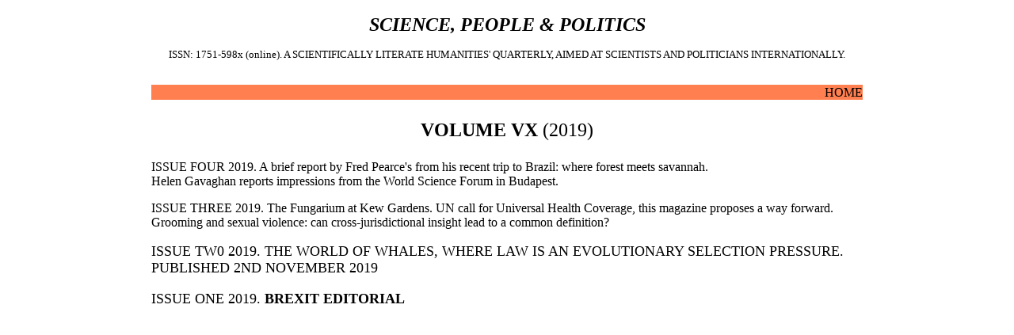

--- FILE ---
content_type: text/html
request_url: https://www.sciencepeopleandpolitics.com/sppv10.html
body_size: 1098
content:
<!DOCTYPE HTML>
<html lang="en">
<head>
<meta charset="utf-8">

<title>Science, People &amp; Politics</title>

<meta name="keywords" content="Science, People, Politics"> 

<meta name="description" content="Science among the humanities"> 

<meta name="robots" content="all">

<meta name="MSSmartTagsPreventParsing" content="Prevent Microsoft product from automatically generating smart tags"> 

<style>

body {background-color:white;}

</style>


</head>
<body>

<center>
<table style="border-collapse:collapse;border-spacing:0;padding:0;width:900px;
<tr><td style="background-color:silver;vertical-align:top;">

<h2 style=text-align:center;line-height:1.4pc;"><a href="#humanities" style="text-decoration:none;"></a>&#32;
<a id="humanities" style="text-align:center;"><strong><cite>SCIENCE, PEOPLE &amp; POLITICS</cite></strong></h2>

<p style="text-align:center;font-size:0.8pc;"><a href="#issn" style="text-decoration:none;"></a>&#32;<a id="issn">
ISSN: 1751-598x (online).  A SCIENTIFICALLY LITERATE HUMANITIES' QUARTERLY, AIMED AT SCIENTISTS AND POLITICIANS INTERNATIONALLY.</a></p></td></tr>


<tr><td>

<p align="right" style="font-size:1pc;line-height:1.2;background-color:coral;">
<a href="http://www.sciencepeopleandpolitics.com" style="text-decoration:none;color:black;">
HOME</a></p>


<p align="center" style="font-size:1.5pc;line-height:1.2;">
<a href="#vol10"></a>
&#32;
<a id="vol10"><strong>VOLUME VX</strong> (2019)</a></p>

<p style="text-align:left;font-size:1pc;"><a href="https://www.sciencepeopleandpolitics.com/spppdfs/spp42019.pdf" style="text-decoration:none;color:black;">
ISSUE FOUR 2019. A brief report by Fred Pearce's from his recent trip to Brazil: where forest meets savannah.<br>
Helen Gavaghan reports impressions from the World Science Forum in Budapest.</a></p>

<p style="text-align:left;font-size:1pc;">
<a href="http://www.sciencepeopleandpolitics.com/spppdfs/spp32019.pdf" style="text-decoration:none;color:black;"> 
ISSUE THREE 2019. The Fungarium at Kew Gardens. UN call for Universal Health Coverage, this magazine proposes a way forward. Grooming and
 sexual violence: can cross-jurisdictional insight lead to a common definition?
</a></p>

<p style="text-align:left;font-size:1.1pc;"><a href="http://www.sciencepeopleandpolitics.com/spppdfs/spp22019.pdf" style="text-decoration:none;color:black;">
ISSUE TW0 2019. THE WORLD OF WHALES, WHERE LAW IS AN EVOLUTIONARY SELECTION PRESSURE</strong>. PUBLISHED 2ND NOVEMBER 2019</a></p>

<p style="text-align:left;font-size:1.1pc;"><a href="http://www.sciencepeopleandpolitics.com/spppdfs/spp12019.pdf" 
style="text-decoration:none;color:black;">ISSUE ONE 2019. <strong>BREXIT EDITORIAL</a></p>

<p style="text-align:center;color:white;>*<br>*</font></p>

</td></tr></table></center>

</body></html>